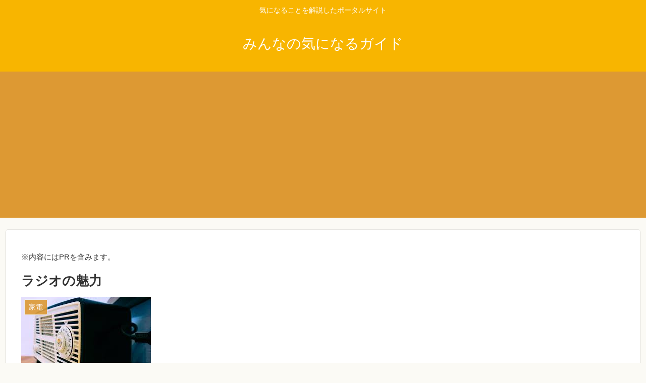

--- FILE ---
content_type: text/html; charset=utf-8
request_url: https://www.google.com/recaptcha/api2/aframe
body_size: 271
content:
<!DOCTYPE HTML><html><head><meta http-equiv="content-type" content="text/html; charset=UTF-8"></head><body><script nonce="vF7RAXNpzV5YHAkSiH_KZQ">/** Anti-fraud and anti-abuse applications only. See google.com/recaptcha */ try{var clients={'sodar':'https://pagead2.googlesyndication.com/pagead/sodar?'};window.addEventListener("message",function(a){try{if(a.source===window.parent){var b=JSON.parse(a.data);var c=clients[b['id']];if(c){var d=document.createElement('img');d.src=c+b['params']+'&rc='+(localStorage.getItem("rc::a")?sessionStorage.getItem("rc::b"):"");window.document.body.appendChild(d);sessionStorage.setItem("rc::e",parseInt(sessionStorage.getItem("rc::e")||0)+1);localStorage.setItem("rc::h",'1769910356419');}}}catch(b){}});window.parent.postMessage("_grecaptcha_ready", "*");}catch(b){}</script></body></html>